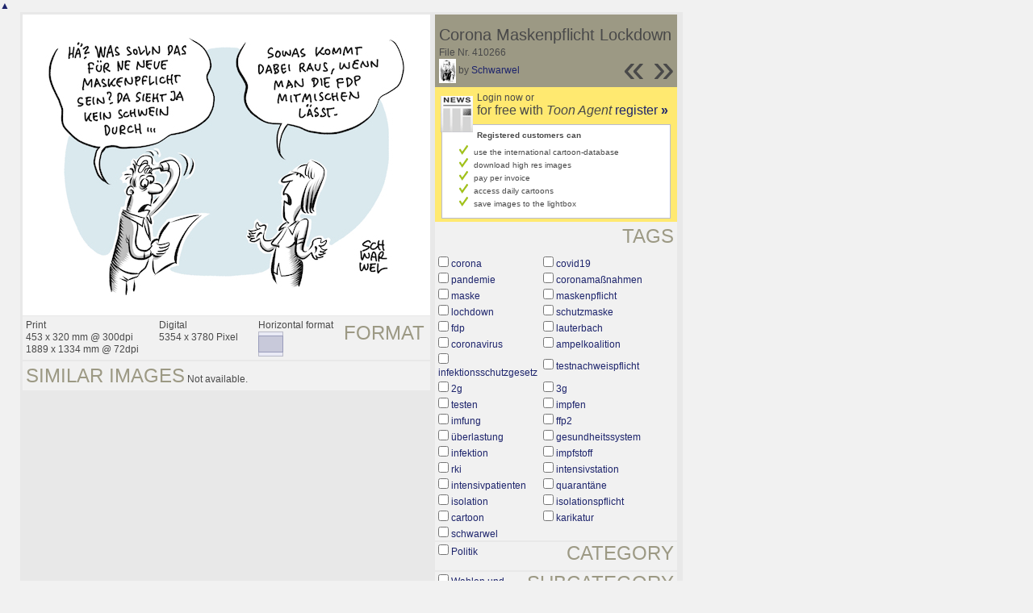

--- FILE ---
content_type: text/html; charset=UTF-8
request_url: https://nl.toonpool.com/toonagent/showimage?imageid=410266&offset=7&popup=1
body_size: 3214
content:
<!DOCTYPE html PUBLIC "-//W3C//DTD XHTML 1.0 Strict//EN" "http://www.w3.org/TR/xhtml1/DTD/xhtml1-strict.dtd">
<html xmlns="http://www.w3.org/1999/xhtml" xml:lang="en" lang="en">
<head>
      <meta http-equiv="Content-Type" content="text/html; charset=utf-8" />
  <meta name="description" content="Die Agentur für Cartoons und Illustrationen – hier finden Sie Motive zur Veröffentlichung in Ihrem Print- oder Online-Medium. Cartoons, politische Zeichnungen und Karikaturen sind eine originelle Alternative zum Pressefoto." />
  <meta name="keywords" content="cartoon, toon, toonagent, toon agent, stock image, agentur, agent, digital stock, high resolution, image search, cartoons, caricatures, illustrations, karikaturen, illustrationen, zeichnungen,lustige bilder, lustige cartoons, witze, gags, editorial cartoons, print cartoons, politische cartoons, newscartoons, stock, library, sammlung, business cartoons, wirtschaftscartoons, computer cartoons, cartoonsuche, cartoonstock, cartoonarchiv, archiv" />
  <link rel="alternate" type="application/rss+xml" title="Newest Cartoons" href="https://feeds.feedburner.com/Toonpool" />
  <link rel="shortcut icon" href="/favicon.ico" /> 
  <meta name="viewport" content="width=device-width, initial-scale=1, shrink-to-fit=no">
  <title>toonpool.com Toon Agent | "Corona Maskenpflicht Lockdown" von Schwarwel</title>
  <link rel="preload" href="/misc/d80150ba/bootstrap-5.1.3-dist/css/bootstrap.min.css" as="style" onload="this.onload=null;this.rel='stylesheet'">
<noscript><link href="/misc/d80150ba/bootstrap-5.1.3-dist/css/bootstrap.min.css" rel="stylesheet" integrity="sha384-1BmE4kWBq78iYhFldvKuhfTAU6auU8tT94WrHftjDbrCEXSU1oBoqyl2QvZ6jIW3" crossorigin="anonymous"></noscript>

<script src="/misc/d80150ba/bootstrap-5.1.3-dist/js/bootstrap.bundle.min.js" integrity="sha384-ka7Sk0Gln4gmtz2MlQnikT1wXgYsOg+OMhuP+IlRH9sENBO0LRn5q+8nbTov4+1p" crossorigin="anonymous" defer></script>

<link rel="stylesheet" href="/toonagent/misc/main.css?tcv=41" type="text/css" />
  <script type="text/javascript" src="/toonagent/misc/js/lang.js?tcv=41"></script>
  <script type="text/javascript" src="/toonagent/misc/js/sha1.js?tcv=41"></script>
  <script type="text/javascript" src="/toonagent/misc/js/tp.js?tcv=41"></script>
  <script type="text/javascript" src="/toonagent/misc/js/magnifier.js?tcv=41"></script>
  <script type="text/javascript" src="/toonagent/misc/js/ajax.js?tcv=41"></script>
  <script type="text/javascript" src="/toonagent/misc/js/crossBrowser.js?tcv=41"></script>
  <script type="text/javascript">//<![CDATA[
    function check_form(f) {
      if (window.opener) {
        f.target = window.opener.name;
      }
      var anzTags = f.tags.length;
      var tagsA = new Array();
      for (var i = 0; i < anzTags; i++) {
        if (f.tags[i].checked == true) {
          tagsA.push(encodeURIComponent(f.tags[i].value));
        }
      }
      f.search_qi.value = tagsA.join(' ');
      for (var i = 0; i < anzTags; i++) {
        f.tags[i].checked = false;
      }
      var anzS = f.subcats.length;
      var subA = new Array();
      for (var i = 0; i < anzS; i++) {
        if (f.subcats[i].checked == true) {
          subA.push(f.subcats[i].value);
        }
      }
      if (subA.length > 0) {
        domHelpers.addElement($('searchFormDiv'),'input',{type:'hidden',value:subA.join(','),name:'categories[2]'},{});
        for (var i = 0; i < anzS; i++) {
          f.subcats[i].checked = false;
        }
      }
      return true;
    }
    function linkopener(link) {
      if (window.opener) {
        window.opener.location.href = link;
        window.opener.focus();
      }
    }
  //]]></script>
  <style type="text/css">/*<![CDATA[*/
    .content { width: 890px; }
  /*]]>*/</style>
</head>
<body onload="javascript:magnifier.init();">

<div id="content_center" class="content_column">
  <a class="scrollToTop" id="btn-back-to-top" href="#top">▲</i></a>
  <div class="page_rt">
    <div class="page_lt">
      <div class="page_rb">
        <div class="page_lb">
          <div class="content">
  <div class="content_dark" style="width: 815px;">
    <div style="float: left; width: 505px;">
      <div style="background-color: #FFFFFF; padding: 10px 0px; margin-bottom: 1px; text-align: center;">
        <img src="/user/7749/files/corona_maskenpflicht_lockdown_4102665.jpg" alt="Corona Maskenpflicht Lockdown" title="Corona Maskenpflicht Lockdown" />
      </div>
      <div class="img_more" style="position: relative;">
        <h4 class="subtitle">Format</h4>
        <div style="float:left;">
          Print<br />
          453 x 320 mm @ 300dpi<br />
          1889 x 1334 mm @ 72dpi
        </div>
        <div style="float:left; margin-left:25px;">
          Digital<br />
          5354 x 3780 Pixel
        </div>
        <div style="float:left; margin-left:25px;">
        Horizontal format<br />
        <img src="/toonagent/misc/pics/icons/querformat.gif" alt="Horizontal format" />
        </div>
        <div style="clear:left;"></div>
      </div>
      <div class="img_more">
        <h4>Similar images</h4>
                
        Not available.        <div class="cls"></div>
      </div>
    </div>
    <div style="margin-left: 3px; padding: 0px 3px 3px; float: left; width: 300px;">
      <div style="background-color: #9C9984; padding: 10px 5px 5px; position: relative;">
      	<div style="position: absolute; right: 3px; bottom: 3px;">
					<h2 style="line-height: 0.7em;">»</h2>        </div>
        <div style="position: absolute; right: 40px; bottom: 3px;">
					<h2 style="line-height: 0.7em;">«</h2>				</div>
				
        <h3>Corona Maskenpflicht Lockdown</h3>        
        <br />
        File Nr. 410266<br />
        <a href="/toonagent/profile?userid=7749" onclick="linkopener(this.href); return false;"><img src="/user/7749/avatar/avatarK.jpg" title="Schwarwel's avatar" alt="Schwarwel's avatar" style="height: 30px;" /></a> 
        by <a href="/toonagent/profile?userid=7749" onclick="linkopener(this.href); return false;">Schwarwel</a>
      </div>
      
              	<div style="background-color: #FFE970; padding: 6px 2px 4px;">
        		<a href="/toonagent/register" class="a_img" onclick="linkopener(this.href); return false;">
        			<img src="/misc/pics/round/si_agentlink.gif" alt="Toon Agent Button" style="float: left; margin: 5px;" />
        		</a>
        		Login now or<br />
        		<span style="font-size: 16px;">for free with <i>Toon Agent</i> <a href="/toonagent/register" onclick="linkopener(this.href); return false;">register <b>»</b></span></a>
        		<div style="border: 1px solid #B9BBD0; background-color: #FFFFFF; font-size: 10px; padding: 5px 20px; margin: 8px 6px 0px;">
							<b>Registered customers can</b>
							<ul style="list-style-image:url(/misc/pics/shop/check.gif); padding-left: 19px; margin: 5px 0px;">
								<li>use the international cartoon-database</li>
								<li>download high res images</li>
								<li>pay per invoice</li>
								<li>access daily cartoons</li>
								<li>save images to the lightbox</li>
							</ul>
						</div>
        	</div>
              
            <div class="img_more" style="position: relative;">
        <form method="get" action="/toonagent/gallery" onsubmit="return check_form(this);"><div id="searchFormDiv">
          <h4 style="float: right;">Tags</h4><br />
          <input type="hidden" name="tags" value="" /><input type="hidden" name="subcats" value="" />
                    <table>
            <tr>
                          <td><input type="checkbox" name="tags" value="corona" /> <a href="/toonagent/gallery?search_qi=corona" onclick="linkopener(this.href); return false;">corona</a></td>
                          <td><input type="checkbox" name="tags" value="covid19" /> <a href="/toonagent/gallery?search_qi=covid19" onclick="linkopener(this.href); return false;">covid19</a></td>
            </tr><tr>              <td><input type="checkbox" name="tags" value="pandemie" /> <a href="/toonagent/gallery?search_qi=pandemie" onclick="linkopener(this.href); return false;">pandemie</a></td>
                          <td><input type="checkbox" name="tags" value="coronamaßnahmen" /> <a href="/toonagent/gallery?search_qi=coronama%C3%9Fnahmen" onclick="linkopener(this.href); return false;">coronamaßnahmen</a></td>
            </tr><tr>              <td><input type="checkbox" name="tags" value="maske" /> <a href="/toonagent/gallery?search_qi=maske" onclick="linkopener(this.href); return false;">maske</a></td>
                          <td><input type="checkbox" name="tags" value="maskenpflicht" /> <a href="/toonagent/gallery?search_qi=maskenpflicht" onclick="linkopener(this.href); return false;">maskenpflicht</a></td>
            </tr><tr>              <td><input type="checkbox" name="tags" value="lochdown" /> <a href="/toonagent/gallery?search_qi=lochdown" onclick="linkopener(this.href); return false;">lochdown</a></td>
                          <td><input type="checkbox" name="tags" value="schutzmaske" /> <a href="/toonagent/gallery?search_qi=schutzmaske" onclick="linkopener(this.href); return false;">schutzmaske</a></td>
            </tr><tr>              <td><input type="checkbox" name="tags" value="fdp" /> <a href="/toonagent/gallery?search_qi=fdp" onclick="linkopener(this.href); return false;">fdp</a></td>
                          <td><input type="checkbox" name="tags" value="lauterbach" /> <a href="/toonagent/gallery?search_qi=lauterbach" onclick="linkopener(this.href); return false;">lauterbach</a></td>
            </tr><tr>              <td><input type="checkbox" name="tags" value="coronavirus" /> <a href="/toonagent/gallery?search_qi=coronavirus" onclick="linkopener(this.href); return false;">coronavirus</a></td>
                          <td><input type="checkbox" name="tags" value="ampelkoalition" /> <a href="/toonagent/gallery?search_qi=ampelkoalition" onclick="linkopener(this.href); return false;">ampelkoalition</a></td>
            </tr><tr>              <td><input type="checkbox" name="tags" value="infektionsschutzgesetz" /> <a href="/toonagent/gallery?search_qi=infektionsschutzgesetz" onclick="linkopener(this.href); return false;">infektionsschutzgesetz</a></td>
                          <td><input type="checkbox" name="tags" value="testnachweispflicht" /> <a href="/toonagent/gallery?search_qi=testnachweispflicht" onclick="linkopener(this.href); return false;">testnachweispflicht</a></td>
            </tr><tr>              <td><input type="checkbox" name="tags" value="2g" /> <a href="/toonagent/gallery?search_qi=2g" onclick="linkopener(this.href); return false;">2g</a></td>
                          <td><input type="checkbox" name="tags" value="3g" /> <a href="/toonagent/gallery?search_qi=3g" onclick="linkopener(this.href); return false;">3g</a></td>
            </tr><tr>              <td><input type="checkbox" name="tags" value="testen" /> <a href="/toonagent/gallery?search_qi=testen" onclick="linkopener(this.href); return false;">testen</a></td>
                          <td><input type="checkbox" name="tags" value="impfen" /> <a href="/toonagent/gallery?search_qi=impfen" onclick="linkopener(this.href); return false;">impfen</a></td>
            </tr><tr>              <td><input type="checkbox" name="tags" value="imfung" /> <a href="/toonagent/gallery?search_qi=imfung" onclick="linkopener(this.href); return false;">imfung</a></td>
                          <td><input type="checkbox" name="tags" value="ffp2" /> <a href="/toonagent/gallery?search_qi=ffp2" onclick="linkopener(this.href); return false;">ffp2</a></td>
            </tr><tr>              <td><input type="checkbox" name="tags" value="überlastung" /> <a href="/toonagent/gallery?search_qi=%C3%BCberlastung" onclick="linkopener(this.href); return false;">überlastung</a></td>
                          <td><input type="checkbox" name="tags" value="gesundheitssystem" /> <a href="/toonagent/gallery?search_qi=gesundheitssystem" onclick="linkopener(this.href); return false;">gesundheitssystem</a></td>
            </tr><tr>              <td><input type="checkbox" name="tags" value="infektion" /> <a href="/toonagent/gallery?search_qi=infektion" onclick="linkopener(this.href); return false;">infektion</a></td>
                          <td><input type="checkbox" name="tags" value="impfstoff" /> <a href="/toonagent/gallery?search_qi=impfstoff" onclick="linkopener(this.href); return false;">impfstoff</a></td>
            </tr><tr>              <td><input type="checkbox" name="tags" value="rki" /> <a href="/toonagent/gallery?search_qi=rki" onclick="linkopener(this.href); return false;">rki</a></td>
                          <td><input type="checkbox" name="tags" value="intensivstation" /> <a href="/toonagent/gallery?search_qi=intensivstation" onclick="linkopener(this.href); return false;">intensivstation</a></td>
            </tr><tr>              <td><input type="checkbox" name="tags" value="intensivpatienten" /> <a href="/toonagent/gallery?search_qi=intensivpatienten" onclick="linkopener(this.href); return false;">intensivpatienten</a></td>
                          <td><input type="checkbox" name="tags" value="quarantäne" /> <a href="/toonagent/gallery?search_qi=quarant%C3%A4ne" onclick="linkopener(this.href); return false;">quarantäne</a></td>
            </tr><tr>              <td><input type="checkbox" name="tags" value="isolation" /> <a href="/toonagent/gallery?search_qi=isolation" onclick="linkopener(this.href); return false;">isolation</a></td>
                          <td><input type="checkbox" name="tags" value="isolationspflicht" /> <a href="/toonagent/gallery?search_qi=isolationspflicht" onclick="linkopener(this.href); return false;">isolationspflicht</a></td>
            </tr><tr>              <td><input type="checkbox" name="tags" value="cartoon" /> <a href="/toonagent/gallery?search_qi=cartoon" onclick="linkopener(this.href); return false;">cartoon</a></td>
                          <td><input type="checkbox" name="tags" value="karikatur" /> <a href="/toonagent/gallery?search_qi=karikatur" onclick="linkopener(this.href); return false;">karikatur</a></td>
            </tr><tr>              <td><input type="checkbox" name="tags" value="schwarwel" /> <a href="/toonagent/gallery?search_qi=schwarwel" onclick="linkopener(this.href); return false;">schwarwel</a></td>
                        </tr>
          </table>          
          <div class="img_comline"></div>
          <h4 style="float: right;">Category</h4>
          <input type="checkbox" name="category" value="2" /> <a href="/toonagent/gallery?categories[2]=" onclick="linkopener(this.href); return false;">Politik</a><br /><br />
          <div class="img_comline"></div>
          <h4 style="float: right;">Subcategory</h4>
                    <input type="checkbox" name="subcats" value="41" /> <a href="/toonagent/gallery?categories[2]=41" onclick="linkopener(this.href); return false;">Wahlen und Parlamente</a><br />
                    <input type="checkbox" name="subcats" value="45" /> <a href="/toonagent/gallery?categories[2]=45" onclick="linkopener(this.href); return false;">Internet und Multimedia</a><br />
                    <input type="checkbox" name="subcats" value="48" /> <a href="/toonagent/gallery?categories[2]=48" onclick="linkopener(this.href); return false;">Literatur</a><br />
                    <input type="checkbox" name="subcats" value="53" /> <a href="/toonagent/gallery?categories[2]=53" onclick="linkopener(this.href); return false;">Kino und Film</a><br />
                    <input type="checkbox" name="subcats" value="57" /> <a href="/toonagent/gallery?categories[2]=57" onclick="linkopener(this.href); return false;">Sonstiges</a><br />
                    <input type="checkbox" name="subcats" value="139" /> <a href="/toonagent/gallery?categories[2]=139" onclick="linkopener(this.href); return false;">Geschichte und Kunst</a><br />
          <br />
          <div class="img_comline"></div>
          <h4 style="float: right;">Country</h4>
          <input type="checkbox" name="country" value="74" /> <a href="/toonagent/gallery?country=74" onclick="linkopener(this.href); return false;">Deutschland</a><br /><br />
          <div class="img_comline"></div>
          <h4 style="float: right;">Language</h4>
          <input type="checkbox" name="language" value="5" /> <a href="/toonagent/gallery?language=5" onclick="linkopener(this.href); return false;">deutsch</a><br /><br />
          <div class="img_comline"></div>
          <h4 style="float: right;">Technique</h4>
          <input type="checkbox" name="technique" value="3" /> <a href="/toonagent/gallery?technique=3" onclick="linkopener(this.href); return false;">Zeichnung, Farbe</a><br /><br />
          <input type="hidden" value="1" name="method" />
          <input type="hidden" value="" name="search_qi" />
          <input value="&nbsp;&nbsp;Search" type="submit" />
        </div></form>
      </div>
          </div>
    <div class="cls"></div>
  </div>


          </div>
        </div>
      </div>
    </div>
  </div>
</div>

  <div id="magnifier"></div>
  

<script src="/misc/d80150ba/bootstrap-5.1.3-dist/js/bootstrap-extras.js" crossorigin="anonymous" defer></script>
</body>
</html>
